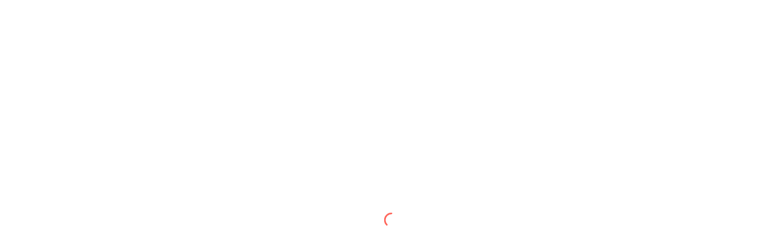

--- FILE ---
content_type: text/html; charset=utf-8
request_url: https://portal.colgate.edu/uPortal/f/welcome/normal/render.uP
body_size: 4754
content:
<!doctype html>
<html id="html" lang="en-US" style="height: 100%; height: 100svh" class="underline-links " data-beasties-container>
  <head>
    <meta charset="utf-8">
    <title>Colgate University</title>
    <base href="/">
    <meta name="viewport" content="width=device-width, initial-scale=1, viewport-fit=cover">
    <meta http-equiv="X-UA-Compatible" content="IE=edge,chrome=1">
    <meta name="robots" content="index">
    <link rel="shortcut icon" href="https://storage.googleapis.com/path-content/colgate/media/0c06d43f-c05f-4379-8ac1-d3d7ef605731/colgate-favicon.png">
    <style>
      /* The license for Roboto can be found at /static/frontend/static/fonts/Roboto/LICENSE.md */
      @font-face {
        /* We name Roboto with INTERNAL suffix so it does not clash with Dashboard custom fonts */
        font-family: "Roboto INTERNAL";
        src: url("/static/frontend/static/fonts/Roboto/Roboto-Regular.woff2");
        font-weight: normal;
        font-style: normal;
      }
      @font-face {
        font-family: "Roboto INTERNAL";
        src: url("/static/frontend/static/fonts/Roboto/Roboto-Bold.woff2");
        font-weight: bold;
        font-style: normal;
      }
      @font-face {
        font-family: "Roboto INTERNAL";
        src: url("/static/frontend/static/fonts/Roboto/Roboto-Italic.woff2");
        font-weight: normal;
        font-style: italic;
      }
      @font-face {
        font-family: "Roboto INTERNAL";
        src: url("/static/frontend/static/fonts/Roboto/Roboto-BoldItalic.woff2");
        font-weight: bold;
        font-style: italic;
      }
    </style>
  <style>html{--mat-sys-on-surface:initial}:root{--primary:hsl(4deg, 100%, 68%);--primary_hsl:4deg, 100%, 68%;--primary-l:hsl(171deg, 61%, 91%);--primary-l_hsl:171deg, 61%, 91%;--primary-d1:hsl(226deg, 64%, 17%);--primary-d1_hsl:226deg, 64%, 17%;--primary-d2:hsl(173deg, 68%, 45%);--primary-d2_hsl:173deg, 68%, 45%;--primary-d3:hsl(226deg, 64%, 17%);--primary-d3_hsl:226deg, 64%, 17%;--n1:hsl(240deg, 4%, 95%);--n1_hsl:240deg, 4%, 95%;--n2:hsl(240deg, 5%, 92%);--n2_hsl:240deg, 5%, 92%;--n3:hsl(240deg, 6%, 88%);--n3_hsl:240deg, 6%, 88%;--n4:hsl(240deg, 7%, 76%);--n4_hsl:240deg, 7%, 76%;--n5:hsl(240deg, 6%, 47%);--n5_hsl:240deg, 6%, 47%;--n6:hsl(240deg, 8%, 35%);--n6_hsl:240deg, 8%, 35%;--n7:hsl(240deg, 16%, 12%);--n7_hsl:240deg, 16%, 12%;--white:hsl(0deg, 0%, 100%);--white_hsl:0deg, 0%, 100%;--n1-transp:hsla(240deg, 40%, 10%, .05);--n1-transp_hsl:240deg, 40%, 10%;--n2-transp:hsla(240deg, 51%, 8%, .09);--n2-transp_hsl:240deg, 51%, 8%;--n3-transp:hsla(240deg, 93%, 6%, .13);--n3-transp_hsl:240deg, 93%, 6%;--n4-transp:hsla(240deg, 75%, 8%, .26);--n4-transp_hsl:240deg, 75%, 8%;--n5-transp:hsla(240deg, 90%, 6%, .56);--n5-transp_hsl:240deg, 90%, 6%;--n6-transp:hsla(240deg, 79%, 5%, .69);--n6-transp_hsl:240deg, 79%, 5%;--n7-transp:hsla(240deg, 91%, 2%, .9);--n7-transp_hsl:240deg, 91%, 2%;--g1:hsl(123deg, 67%, 94%);--g1_hsl:123deg, 67%, 94%;--g2:hsl(141deg, 51%, 51%);--g2_hsl:141deg, 51%, 51%;--g3:hsl(145deg, 72%, 29%);--g3_hsl:145deg, 72%, 29%;--g4:hsl(145deg, 100%, 17%);--g4_hsl:145deg, 100%, 17%;--r1:hsl(4deg, 100%, 97%);--r1_hsl:4deg, 100%, 97%;--r1-d:hsl(2deg, 100%, 95%);--r1-d_hsl:2deg, 100%, 95%;--r2:hsl(357deg, 100%, 68%);--r2_hsl:357deg, 100%, 68%;--r3:hsl(354deg, 77%, 48%);--r3_hsl:354deg, 77%, 48%;--r4:hsl(354deg, 82%, 32%);--r4_hsl:354deg, 82%, 32%;--y1:hsl(36deg, 100%, 95%);--y1_hsl:36deg, 100%, 95%;--y2:hsl(35deg, 100%, 65%);--y2_hsl:35deg, 100%, 65%;--y3:hsl(35deg, 100%, 32%);--y3_hsl:35deg, 100%, 32%;--blue:hsl(230deg, 90%, 58%);--blue_hsl:230deg, 90%, 58%;--bg-overlay-color-grey:hsla(240deg, 3%, 15%, .83);--bg-overlay-color-grey_hsl:240deg, 3%, 15%;--tooltip-color:hsl(240deg, 7%, 20%);--tooltip-color_hsl:240deg, 7%, 20%;--modal-overlay-color:hsla(0deg, 0%, 0%, .5);--modal-overlay-color_hsl:0deg, 0%, 0%;--white-overlay:hsla(0deg, 0%, 100%, .8);--white-overlay_hsl:0deg, 0%, 100%;--color-base:var(--n7-transp);--color-base_hsl:var(--n7-transp_hsl);--color-quiet:var(--n6-transp);--color-quiet_hsl:var(--n6-transp_hsl);--color-muted:var(--n5-transp);--color-muted_hsl:var(--n5-transp_hsl);--border-color-base:var(--n2-transp);--border-color-base_hsl:var(--n2-transp_hsl);--table-row-hover-background-color:hsl(240deg, 8%, 97%);--table-row-hover-background-color_hsl:240deg, 8%, 97%;--card-shadow:0 3px 10px -4px var(--n3-transp), 0px 0px 1px 0 var(--n3-transp);--card-shadow-lg:0 16px 40px -20px var(--n4-transp), 0px 2px 10px -7px var(--n4-transp), 0px 0px 2px -1px var(--n6-transp);--text-shadow:0 1px 1px hsla(0, 0%, 0%, .2);--btn-text-shadow:--text-shadow;--dropdown-shadow:0 24px 72px -12px var(--n4-transp), 0 2px 8px -5px var(--n4-transp), 0px 0px 2px -1px var(--n6-transp)}:root{--bg-overlay-gradient:linear-gradient(0deg, hsla(0, 0%, 0%, .3), transparent);--border-radius-base:8px;--border-radius-double:calc(var(--border-radius-base) * 2);--font-size-base:16px;--font-family-base:"Roboto INTERNAL", Roboto, -apple-system, BlinkMacSystemFont, "San Francisco", "Helvetica Neue", Arial, Ubuntu, sans-serif;--line-height-base:1.5;--letter-spacing-base:.2px;--weight-normal:400;--weight-bold:700;--zindex-dropdown-backdrop:1010;--zindex-dropdown:1020;--zindex-header:1030;--zindex-menu:1035;--zindex-site-overlay:1040;--zindex-splash:1050;--zindex-modal:1060;--zindex-snackbar:1070;--zindex-tooltip:1080;--header-height:80px;--menu-width:300px;--menu-width-collapsed:72px;--widgets-width:300px;--main-padding-xs:16px;--main-padding-sm:24px;--main-padding-md-xl:40px;--transition-base:all .15s ease;--transition-base-duration:.15s;--transition-base-timing-function:ease;--transition-menu-toggle-duration:.3s;--transition-menu-toggle-timing-function:ease;--link-decoration:none;--link-hover-decoration:underline;--text-sm:12px;--text-md:14px;--text-lg:16px;--logo:url(/static/frontend/static/images/partners/logo-pathify-wordmark-seafoam.svg);--compact-logo:var(--header-logo);--header-logo:var(--logo);--compact-header-logo:var(--compact-logo);--logo-alignment:left;--logo-height:40px;--logo-margin-left:10px;--logo-margin-top:0px;--compact-logo-size:56px;--default-group-banner:url(/static/frontend/static/images/empty/empty-group@2x.jpg);--default-event-banner:url(/static/frontend/static/images/empty/empty-event.jpg);--default-profile-banner:url(/static/frontend/static/images/empty/empty-user@2x.jpg);--default-building-banner:url(/static/frontend/static/images/empty/empty-building@2x.jpg);--default-room-banner:url(/static/frontend/static/images/empty/empty-room@2x.jpg);--dashboard-background-image:none}html{box-sizing:border-box;font-family:sans-serif;line-height:1.5;-webkit-text-size-adjust:100%;-ms-text-size-adjust:100%;-ms-overflow-style:scrollbar;-webkit-tap-highlight-color:rgba(0,0,0,0)}*,*:before,*:after{box-sizing:inherit}body{font-feature-settings:"kern","liga","pnum";-webkit-font-smoothing:antialiased;-moz-osx-font-smoothing:grayscale;margin:0;font-family:var(--font-family-base);font-size:var(--font-size-base);font-weight:var(--weight-normal);line-height:var(--line-height-base);letter-spacing:var(--letter-spacing-base);color:var(--color-base);background-color:var(--bg-color-base)}svg:not(:root){overflow:hidden}:root{--mdc-dialog-container-color:transparent}:root{--widget-spacing:24px;--widget-content-height:312px;--widget-header-height:56px;--widget-height:calc(var(--widget-header-height) + var(--widget-content-height));--widget-cta-height:69px}.loader{stroke:var(--loader-color);stroke-linecap:round}.mx-auto{margin-right:auto!important;margin-left:auto!important}.underline-links{--link-decoration:underline}#html,#body{height:100%}html,body{overscroll-behavior-y:none}</style><link rel="stylesheet" href="/static/frontend/styles/main.09eedd2b1c0f2bf0.css" media="print" onload="this.media='all'"><noscript><link rel="stylesheet" href="/static/frontend/styles/main.09eedd2b1c0f2bf0.css"></noscript></head>

  <body id="body" style="height: 100%">
    <campus-app>
      <div style="display: flex; height: 100%">
        <!-- App loading spinner -->
        <svg width="24" height="24" class="loader mx-auto" viewBox="0 0 66 66" xmlns="http://www.w3.org/2000/svg" style="display: block; margin: auto; stroke: #ff675c">
          <g>
            <animateTransform attributeName="transform" type="rotate" values="0 33 33;270 33 33" begin="0s" dur="1.4s" fill="freeze" repeatCount="indefinite"/>
            <circle fill="none" stroke-width="11%" stroke-linecap="round" cx="33" cy="33" r="30" stroke-dasharray="187" stroke-dashoffset="610">
              <animateTransform attributeName="transform" type="rotate" values="0 33 33;135 33 33;450 33 33" begin="0s" dur="1.4s" fill="freeze" repeatCount="indefinite"/>
              <animate attributeName="stroke-dashoffset" values="187;46.75;187" begin="0s" dur="1.4s" fill="freeze" repeatCount="indefinite"/>
            </circle>
          </g>
        </svg>
      </div>
    </campus-app>
    <script>
      
      var ENVIRONMENT = "colgate";
      var BACKEND_SERVER = "https://portal.colgate.edu/api";
      var GOOGLE_TAG_MANAGER_KEY = "";
      var GOOGLE_TAG_MANAGER_KEY_SECONDARY = "GTM-TH7959";
      var GOOGLE_MAPS_KEY = "AIzaSyDO7EH-5HOEeE4CyKgiG1YyJ-qN5ek8VyI";
      var ANALYTICS_KEY = "csmllty54qx20erutnfcgs839jd2y";
      var RAVEN_CONFIG = "https://b70d1e34bed54be48f7f3dffb6315c87@sentry.io/1273245";
      var SESSION_DOMAIN = ".portal.colgate.edu";
      var CSRF_COOKIE_NAME = "csrftoken";
      var PORTAL_VERSION = "6.47.6";
      var FRONTEND_VERSION = "6.47.6";
      var FLOW_SERVER = "https://flow.portal.colgate.edu";
      var DEFAULT_LANG = "";
      var CUBE_API_URL = "https://cube.pathify.com/cubejs-api/v1";
      var FLOW_IFRAME_URL_TEMPLATE = "https://flow.portal.colgate.edu/{{path}}?filter_type=all&admin_center_embed=true&without_tags=hidden&portal=colgate";
      var METADATA = {"name": "Colgate University", "portal_name": "Colgate Portal", "timezone": "UTC", "front_end_url": "https://portal.colgate.edu", "authentication": "SAML", "auth_redirect_url": "https://portal.colgate.edu/api/core/saml_sso/", "oauth_enabled": false, "auth_auto_redirect": true, "policy": "", "policy_html": "By using this system, you agree to comply with Colgate University's <a href=\"https://colgate.edu/aup\">Acceptable Use Policy</a> and all relevant policies or practices outlined in the student, faculty, and/or employee handbooks.", "require_tc": false, "users_require_enrichment": false, "saml_backends": [{"id": 1, "name": "SAML Config", "display_name": "Login", "description": "", "url": "https://portal.colgate.edu/api/core/saml_sso/1/", "color": "", "logo": null}], "oauth_backends": [], "push_enabled": true, "email_enabled": false, "sms_enabled": false, "notices_enabled": true, "tasks_enabled": false, "dashboard_enabled": true, "directory_enabled": true, "email_from_directory_enabled": false, "pages_enabled": true, "page_approval_enabled": true, "groups_enabled": true, "maps_enabled": false, "group_post_auto_removal_enabled": true, "group_post_auto_removal_can_customize": true, "rhs_widgets_enabled": false, "recipe_library_enabled": true, "widget_library_enabled": true, "sign_up_enabled": false, "landing_page": "DASHBOARD", "support_link": "https://portal.colgate.edu/pages/colgate-portal-help", "support_link_text": "Help", "integrations": {"zoom_enabled": false, "microsoft_enabled": false, "google_enabled": false}, "enable_file_previews": true, "portal_version": "6.47.6", "global_events_enabled": true, "multi_lang_enabled": false, "supported_languages": [], "id_cards_enabled": false, "theme_switching_enabled": false, "dark_mode_enabled": false, "marketplace_enabled": false, "unauthenticated_view_enabled": false, "unauthenticated_view_dashboard_enabled": true, "unauthenticated_view_pages_enabled": true, "unauthenticated_view_announcements_enabled": true, "unauthenticated_view_tools_enabled": true, "unauthenticated_view_events_enabled": true, "unauthenticated_view_faqs_enabled": false, "unauthenticated_view_directory_enabled": false, "unauthenticated_view_landing_page": "SINGLE_PAGE", "default_landing_page": null, "external_search_enabled": true, "track_covid_vaccination_status": false, "meetings_events_enabled": true, "meetings_posts_enabled": true, "meetings_messages_enabled": true, "group_approval_enabled": false, "global_resources_enabled": false, "google_resources_enabled": false, "microsoft_resources_enabled": false, "messaging_enabled": false, "global_resources_root": 1, "lhs_nav_default_collapsed": false, "profile_pictures_enabled": false, "max_groups_allowed": null, "password_management_link_enabled": false, "password_management_link_url": "", "password_management_link_description": "Manage your password and multi-factor authentication settings", "ivy_chatbot_id": "", "flow_recipe_library_url": "", "config_issue_error_html": "<p>There is a configuration issue with your account. The data in our system does not match the data being sent via authentication. It&#39;s possible that the email address does not match or that your account hasn&#39;t been created yet. Please contact itshelp@colgate.edu for further assistance.</p>", "profile_private_info_edit_link_url": "", "profile_private_info_edit_link_label": "Edit Private Information", "profile_private_info_edit_link_description": "", "discover_enabled": false, "gen_ai_enabled": false, "custom_embeds_enabled": false, "room_reservation_enabled": false, "onboarding_enabled": true, "forms_enabled": false, "delegate_hub_enabled": false};

      // Applies dark theme to loading screen
      const userData = JSON.parse(localStorage.getItem("userData"));
      const mode = userData && userData.user && userData.user.color_mode;
      // Dark mode handled by templating - see html tag
      if (mode === "AUTO") {
        if (
          window.matchMedia &&
          window.matchMedia("(prefers-color-scheme: dark)").matches
        ) {
          document.querySelector("html").classList.add("dark-theme");
        }
      }
    </script>
  <script src="/static/frontend/runtime.771aa14647b94b1e.js" type="module"></script><script src="/static/frontend/polyfills.4188c4001944fffe.js" type="module"></script><script src="/static/frontend/main.8d8cd56915d033f2.js" type="module"></script></body>
</html>


--- FILE ---
content_type: application/javascript
request_url: https://portal.colgate.edu/static/frontend/polyfills.4188c4001944fffe.js
body_size: 13786
content:
try{!function(){var V=typeof window<"u"?window:typeof global<"u"?global:typeof globalThis<"u"?globalThis:typeof self<"u"?self:{},$=(new V.Error).stack;$&&(V._sentryDebugIds=V._sentryDebugIds||{},V._sentryDebugIds[$]="5f4d1f4a-ca86-45e0-9218-2753c94a41c0",V._sentryDebugIdIdentifier="sentry-dbid-5f4d1f4a-ca86-45e0-9218-2753c94a41c0")}()}catch{}(function(){try{var V=typeof window<"u"?window:typeof global<"u"?global:typeof globalThis<"u"?globalThis:typeof self<"u"?self:{};V._sentryModuleMetadata=V._sentryModuleMetadata||{},V._sentryModuleMetadata[(new V.Error).stack]=function($){for(var Ee=1;Ee<arguments.length;Ee++){var fe=arguments[Ee];if(null!=fe)for(var he in fe)fe.hasOwnProperty(he)&&($[he]=fe[he])}return $}({},V._sentryModuleMetadata[(new V.Error).stack],{"_sentryBundlerPluginAppKey:pathify-sentry-app-key":!0})}catch{}})(),(self.webpackChunkfrontend=self.webpackChunkfrontend||[]).push([[3461],{2714:()=>{const V=globalThis;function $(e){return(V.__Zone_symbol_prefix||"__zone_symbol__")+e}const he=Object.getOwnPropertyDescriptor,Le=Object.defineProperty,Fe=Object.getPrototypeOf,Ye=Object.create,$e=Array.prototype.slice,Ge="addEventListener",Ze="removeEventListener",Ae=$(Ge),Ve=$(Ze),pe="true",ke="false",Ie=$("");function je(e,r){return Zone.current.wrap(e,r)}function ze(e,r,c,t,i){return Zone.current.scheduleMacroTask(e,r,c,t,i)}const U=$,Pe=typeof window<"u",Ne=Pe?window:void 0,ee=Pe&&Ne||globalThis;function p(e,r){for(let c=e.length-1;c>=0;c--)"function"==typeof e[c]&&(e[c]=je(e[c],r+"_"+c));return e}function x(e){return!e||!1!==e.writable&&!("function"==typeof e.get&&typeof e.set>"u")}const Q=typeof WorkerGlobalScope<"u"&&self instanceof WorkerGlobalScope,F=!("nw"in ee)&&typeof ee.process<"u"&&"[object process]"===ee.process.toString(),be=!F&&!Q&&!(!Pe||!Ne.HTMLElement),ie=typeof ee.process<"u"&&"[object process]"===ee.process.toString()&&!Q&&!(!Pe||!Ne.HTMLElement),te={},ve=U("enable_beforeunload"),We=function(e){if(!(e=e||ee.event))return;let r=te[e.type];r||(r=te[e.type]=U("ON_PROPERTY"+e.type));const c=this||e.target||ee,t=c[r];let i;return be&&c===Ne&&"error"===e.type?(i=t&&t.call(this,e.message,e.filename,e.lineno,e.colno,e.error),!0===i&&e.preventDefault()):(i=t&&t.apply(this,arguments),"beforeunload"===e.type&&ee[ve]&&"string"==typeof i?e.returnValue=i:null!=i&&!i&&e.preventDefault()),i};function He(e,r,c){let t=he(e,r);if(!t&&c&&he(c,r)&&(t={enumerable:!0,configurable:!0}),!t||!t.configurable)return;const i=U("on"+r+"patched");if(e.hasOwnProperty(i)&&e[i])return;delete t.writable,delete t.value;const u=t.get,k=t.set,E=r.slice(2);let b=te[E];b||(b=te[E]=U("ON_PROPERTY"+E)),t.set=function(I){let _=this;!_&&e===ee&&(_=ee),_&&("function"==typeof _[b]&&_.removeEventListener(E,We),k?.call(_,null),_[b]=I,"function"==typeof I&&_.addEventListener(E,We,!1))},t.get=function(){let I=this;if(!I&&e===ee&&(I=ee),!I)return null;const _=I[b];if(_)return _;if(u){let P=u.call(this);if(P)return t.set.call(this,P),"function"==typeof I.removeAttribute&&I.removeAttribute(r),P}return null},Le(e,r,t),e[i]=!0}function qe(e,r,c){if(r)for(let t=0;t<r.length;t++)He(e,"on"+r[t],c);else{const t=[];for(const i in e)"on"==i.slice(0,2)&&t.push(i);for(let i=0;i<t.length;i++)He(e,t[i],c)}}const de=U("originalInstance");function le(e){const r=ee[e];if(!r)return;ee[U(e)]=r,ee[e]=function(){const i=p(arguments,e);switch(i.length){case 0:this[de]=new r;break;case 1:this[de]=new r(i[0]);break;case 2:this[de]=new r(i[0],i[1]);break;case 3:this[de]=new r(i[0],i[1],i[2]);break;case 4:this[de]=new r(i[0],i[1],i[2],i[3]);break;default:throw new Error("Arg list too long.")}},ge(ee[e],r);const c=new r(function(){});let t;for(t in c)"XMLHttpRequest"===e&&"responseBlob"===t||function(i){"function"==typeof c[i]?ee[e].prototype[i]=function(){return this[de][i].apply(this[de],arguments)}:Le(ee[e].prototype,i,{set:function(u){"function"==typeof u?(this[de][i]=je(u,e+"."+i),ge(this[de][i],u)):this[de][i]=u},get:function(){return this[de][i]}})}(t);for(t in r)"prototype"!==t&&r.hasOwnProperty(t)&&(ee[e][t]=r[t])}function _e(e,r,c){let t=e;for(;t&&!t.hasOwnProperty(r);)t=Fe(t);!t&&e[r]&&(t=e);const i=U(r);let u=null;if(t&&(!(u=t[i])||!t.hasOwnProperty(i))&&(u=t[i]=t[r],x(t&&he(t,r)))){const E=c(u,i,r);t[r]=function(){return E(this,arguments)},ge(t[r],u)}return u}function Me(e,r,c){let t=null;function i(u){const k=u.data;return k.args[k.cbIdx]=function(){u.invoke.apply(this,arguments)},t.apply(k.target,k.args),u}t=_e(e,r,u=>function(k,E){const b=c(k,E);return b.cbIdx>=0&&"function"==typeof E[b.cbIdx]?ze(b.name,E[b.cbIdx],b,i):u.apply(k,E)})}function ge(e,r){e[U("OriginalDelegate")]=r}let rt=!1,Qe=!1;function kt(){if(rt)return Qe;rt=!0;try{const e=Ne.navigator.userAgent;(-1!==e.indexOf("MSIE ")||-1!==e.indexOf("Trident/")||-1!==e.indexOf("Edge/"))&&(Qe=!0)}catch{}return Qe}function ot(e){return"function"==typeof e}function st(e){return"number"==typeof e}const yt={useG:!0},Te={},it={},ct=new RegExp("^"+Ie+"(\\w+)(true|false)$"),at=U("propagationStopped");function lt(e,r){const c=(r?r(e):e)+ke,t=(r?r(e):e)+pe,i=Ie+c,u=Ie+t;Te[e]={},Te[e][ke]=i,Te[e][pe]=u}function mt(e,r,c,t){const i=t&&t.add||Ge,u=t&&t.rm||Ze,k=t&&t.listeners||"eventListeners",E=t&&t.rmAll||"removeAllListeners",b=U(i),I="."+i+":",_="prependListener",P="."+_+":",H=function(w,d,G){if(w.isRemoved)return;const W=w.callback;let se;"object"==typeof W&&W.handleEvent&&(w.callback=y=>W.handleEvent(y),w.originalDelegate=W);try{w.invoke(w,d,[G])}catch(y){se=y}const q=w.options;return q&&"object"==typeof q&&q.once&&d[u].call(d,G.type,w.originalDelegate?w.originalDelegate:w.callback,q),se};function z(w,d,G){if(!(d=d||e.event))return;const W=w||d.target||e,se=W[Te[d.type][G?pe:ke]];if(se){const q=[];if(1===se.length){const y=H(se[0],W,d);y&&q.push(y)}else{const y=se.slice();for(let J=0;J<y.length&&(!d||!0!==d[at]);J++){const M=H(y[J],W,d);M&&q.push(M)}}if(1===q.length)throw q[0];for(let y=0;y<q.length;y++){const J=q[y];r.nativeScheduleMicroTask(()=>{throw J})}}}const K=function(w){return z(this,w,!1)},ce=function(w){return z(this,w,!0)};function ae(w,d){if(!w)return!1;let G=!0;d&&void 0!==d.useG&&(G=d.useG);const W=d&&d.vh;let se=!0;d&&void 0!==d.chkDup&&(se=d.chkDup);let q=!1;d&&void 0!==d.rt&&(q=d.rt);let y=w;for(;y&&!y.hasOwnProperty(i);)y=Fe(y);if(!y&&w[i]&&(y=w),!y||y[b])return!1;const J=d&&d.eventNameToString,M={},S=y[b]=y[i],C=y[U(u)]=y[u],N=y[U(k)]=y[k],ue=y[U(E)]=y[E];let ne;d&&d.prepend&&(ne=y[U(d.prepend)]=y[d.prepend]);const re=G?function(s){if(!M.isExisting)return S.call(M.target,M.eventName,M.capture?ce:K,M.options)}:function(s){return S.call(M.target,M.eventName,s.invoke,M.options)},B=G?function(s){if(!s.isRemoved){const l=Te[s.eventName];let R;l&&(R=l[s.capture?pe:ke]);const O=R&&s.target[R];if(O)for(let m=0;m<O.length;m++)if(O[m]===s){O.splice(m,1),s.isRemoved=!0,s.removeAbortListener&&(s.removeAbortListener(),s.removeAbortListener=null),0===O.length&&(s.allRemoved=!0,s.target[R]=null);break}}if(s.allRemoved)return C.call(s.target,s.eventName,s.capture?ce:K,s.options)}:function(s){return C.call(s.target,s.eventName,s.invoke,s.options)},Ce=d?.diff||function(s,l){const R=typeof l;return"function"===R&&s.callback===l||"object"===R&&s.originalDelegate===l},De=Zone[U("UNPATCHED_EVENTS")],ye=e[U("PASSIVE_EVENTS")],a=function(s,l,R,O,m=!1,Z=!1){return function(){const A=this||e;let j=arguments[0];d&&d.transferEventName&&(j=d.transferEventName(j));let X=arguments[1];if(!X)return s.apply(this,arguments);if(F&&"uncaughtException"===j)return s.apply(this,arguments);let Y=!1;if("function"!=typeof X){if(!X.handleEvent)return s.apply(this,arguments);Y=!0}if(W&&!W(s,X,A,arguments))return;const Oe=!!ye&&-1!==ye.indexOf(j),we=function h(s){if("object"==typeof s&&null!==s){const l={...s};return s.signal&&(l.signal=s.signal),l}return s}(function L(s,l){return l?"boolean"==typeof s?{capture:s,passive:!0}:s?"object"==typeof s&&!1!==s.passive?{...s,passive:!0}:s:{passive:!0}:s}(arguments[2],Oe)),Be=we?.signal;if(Be?.aborted)return;if(De)for(let Re=0;Re<De.length;Re++)if(j===De[Re])return Oe?s.call(A,j,X,we):s.apply(this,arguments);const tt=!!we&&("boolean"==typeof we||we.capture),_t=!(!we||"object"!=typeof we)&&we.once,Lt=Zone.current;let nt=Te[j];nt||(lt(j,J),nt=Te[j]);const gt=nt[tt?pe:ke];let Je,Ue=A[gt],Tt=!1;if(Ue){if(Tt=!0,se)for(let Re=0;Re<Ue.length;Re++)if(Ce(Ue[Re],X))return}else Ue=A[gt]=[];const Et=A.constructor.name,pt=it[Et];pt&&(Je=pt[j]),Je||(Je=Et+l+(J?J(j):j)),M.options=we,_t&&(M.options.once=!1),M.target=A,M.capture=tt,M.eventName=j,M.isExisting=Tt;const Xe=G?yt:void 0;Xe&&(Xe.taskData=M),Be&&(M.options.signal=void 0);const me=Lt.scheduleEventTask(Je,X,Xe,R,O);if(Be){M.options.signal=Be;const Re=()=>me.zone.cancelTask(me);s.call(Be,"abort",Re,{once:!0}),me.removeAbortListener=()=>Be.removeEventListener("abort",Re)}return M.target=null,Xe&&(Xe.taskData=null),_t&&(M.options.once=!0),"boolean"!=typeof me.options&&(me.options=we),me.target=A,me.capture=tt,me.eventName=j,Y&&(me.originalDelegate=X),Z?Ue.unshift(me):Ue.push(me),m?A:void 0}};return y[i]=a(S,I,re,B,q),ne&&(y[_]=a(ne,P,function(s){return ne.call(M.target,M.eventName,s.invoke,M.options)},B,q,!0)),y[u]=function(){const s=this||e;let l=arguments[0];d&&d.transferEventName&&(l=d.transferEventName(l));const R=arguments[2],O=!!R&&("boolean"==typeof R||R.capture),m=arguments[1];if(!m)return C.apply(this,arguments);if(W&&!W(C,m,s,arguments))return;const Z=Te[l];let A;Z&&(A=Z[O?pe:ke]);const j=A&&s[A];if(j)for(let X=0;X<j.length;X++){const Y=j[X];if(Ce(Y,m))return j.splice(X,1),Y.isRemoved=!0,0!==j.length||(Y.allRemoved=!0,s[A]=null,O||"string"!=typeof l)||(s[Ie+"ON_PROPERTY"+l]=null),Y.zone.cancelTask(Y),q?s:void 0}return C.apply(this,arguments)},y[k]=function(){const s=this||e;let l=arguments[0];d&&d.transferEventName&&(l=d.transferEventName(l));const R=[],O=ut(s,J?J(l):l);for(let m=0;m<O.length;m++){const Z=O[m];R.push(Z.originalDelegate?Z.originalDelegate:Z.callback)}return R},y[E]=function(){const s=this||e;let l=arguments[0];if(l){d&&d.transferEventName&&(l=d.transferEventName(l));const R=Te[l];if(R){const Z=s[R[ke]],A=s[R[pe]];if(Z){const j=Z.slice();for(let X=0;X<j.length;X++){const Y=j[X];this[u].call(this,l,Y.originalDelegate?Y.originalDelegate:Y.callback,Y.options)}}if(A){const j=A.slice();for(let X=0;X<j.length;X++){const Y=j[X];this[u].call(this,l,Y.originalDelegate?Y.originalDelegate:Y.callback,Y.options)}}}}else{const R=Object.keys(s);for(let O=0;O<R.length;O++){const Z=ct.exec(R[O]);let A=Z&&Z[1];A&&"removeListener"!==A&&this[E].call(this,A)}this[E].call(this,"removeListener")}if(q)return this},ge(y[i],S),ge(y[u],C),ue&&ge(y[E],ue),N&&ge(y[k],N),!0}let oe=[];for(let w=0;w<c.length;w++)oe[w]=ae(c[w],t);return oe}function ut(e,r){if(!r){const u=[];for(let k in e){const E=ct.exec(k);let b=E&&E[1];if(b&&(!r||b===r)){const I=e[k];if(I)for(let _=0;_<I.length;_++)u.push(I[_])}}return u}let c=Te[r];c||(lt(r),c=Te[r]);const t=e[c[ke]],i=e[c[pe]];return t?i?t.concat(i):t.slice():i?i.slice():[]}function bt(e,r){const c=e.Event;c&&c.prototype&&r.patchMethod(c.prototype,"stopImmediatePropagation",t=>function(i,u){i[at]=!0,t&&t.apply(i,u)})}const Ke=U("zoneTask");function xe(e,r,c,t){let i=null,u=null;c+=t;const k={};function E(I){const _=I.data;_.args[0]=function(){return I.invoke.apply(this,arguments)};const P=i.apply(e,_.args);return st(P)?_.handleId=P:(_.handle=P,_.isRefreshable=ot(P.refresh)),I}function b(I){const{handle:_,handleId:P}=I.data;return u.call(e,_??P)}i=_e(e,r+=t,I=>function(_,P){if(ot(P[0])){const H={isRefreshable:!1,isPeriodic:"Interval"===t,delay:"Timeout"===t||"Interval"===t?P[1]||0:void 0,args:P},z=P[0];P[0]=function(){try{return z.apply(this,arguments)}finally{const{handle:G,handleId:W,isPeriodic:se,isRefreshable:q}=H;!se&&!q&&(W?delete k[W]:G&&(G[Ke]=null))}};const K=ze(r,P[0],H,E,b);if(!K)return K;const{handleId:ce,handle:ae,isRefreshable:oe,isPeriodic:w}=K.data;if(ce)k[ce]=K;else if(ae&&(ae[Ke]=K,oe&&!w)){const d=ae.refresh;ae.refresh=function(){const{zone:G,state:W}=K;return"notScheduled"===W?(K._state="scheduled",G._updateTaskCount(K,1)):"running"===W&&(K._state="scheduling"),d.call(this)}}return ae??ce??K}return I.apply(e,P)}),u=_e(e,c,I=>function(_,P){const H=P[0];let z;st(H)?(z=k[H],delete k[H]):(z=H?.[Ke],z?H[Ke]=null:z=H),z?.type?z.cancelFn&&z.zone.cancelTask(z):I.apply(e,P)})}function ft(e,r,c){if(!c||0===c.length)return r;const t=c.filter(u=>u.target===e);if(0===t.length)return r;const i=t[0].ignoreProperties;return r.filter(u=>-1===i.indexOf(u))}function ht(e,r,c,t){e&&qe(e,ft(e,r,c),t)}function et(e){return Object.getOwnPropertyNames(e).filter(r=>r.startsWith("on")&&r.length>2).map(r=>r.substring(2))}function It(e,r,c,t,i){const u=Zone.__symbol__(t);if(r[u])return;const k=r[u]=r[t];r[t]=function(E,b,I){return b&&b.prototype&&i.forEach(function(_){const P=`${c}.${t}::`+_,H=b.prototype;try{if(H.hasOwnProperty(_)){const z=e.ObjectGetOwnPropertyDescriptor(H,_);z&&z.value?(z.value=e.wrapWithCurrentZone(z.value,P),e._redefineProperty(b.prototype,_,z)):H[_]&&(H[_]=e.wrapWithCurrentZone(H[_],P))}else H[_]&&(H[_]=e.wrapWithCurrentZone(H[_],P))}catch{}}),k.call(r,E,b,I)},e.attachOriginToPatched(r[t],k)}const dt=function fe(){const e=globalThis,r=!0===e[$("forceDuplicateZoneCheck")];if(e.Zone&&(r||"function"!=typeof e.Zone.__symbol__))throw new Error("Zone already loaded.");return e.Zone??=function Ee(){const e=V.performance;function r(L){e&&e.mark&&e.mark(L)}function c(L,T){e&&e.measure&&e.measure(L,T)}r("Zone");let t=(()=>{class L{static __symbol__=$;static assertZonePatched(){if(V.Promise!==M.ZoneAwarePromise)throw new Error("Zone.js has detected that ZoneAwarePromise `(window|global).Promise` has been overwritten.\nMost likely cause is that a Promise polyfill has been loaded after Zone.js (Polyfilling Promise api is not necessary when zone.js is loaded. If you must load one, do so before loading zone.js.)")}static get root(){let n=L.current;for(;n.parent;)n=n.parent;return n}static get current(){return C.zone}static get currentTask(){return N}static __load_patch(n,o,v=!1){if(M.hasOwnProperty(n)){const D=!0===V[$("forceDuplicateZoneCheck")];if(!v&&D)throw Error("Already loaded patch: "+n)}else if(!V["__Zone_disable_"+n]){const D="Zone:"+n;r(D),M[n]=o(V,L,S),c(D,D)}}get parent(){return this._parent}get name(){return this._name}_parent;_name;_properties;_zoneDelegate;constructor(n,o){this._parent=n,this._name=o?o.name||"unnamed":"<root>",this._properties=o&&o.properties||{},this._zoneDelegate=new u(this,this._parent&&this._parent._zoneDelegate,o)}get(n){const o=this.getZoneWith(n);if(o)return o._properties[n]}getZoneWith(n){let o=this;for(;o;){if(o._properties.hasOwnProperty(n))return o;o=o._parent}return null}fork(n){if(!n)throw new Error("ZoneSpec required!");return this._zoneDelegate.fork(this,n)}wrap(n,o){if("function"!=typeof n)throw new Error("Expecting function got: "+n);const v=this._zoneDelegate.intercept(this,n,o),D=this;return function(){return D.runGuarded(v,this,arguments,o)}}run(n,o,v,D){C={parent:C,zone:this};try{return this._zoneDelegate.invoke(this,n,o,v,D)}finally{C=C.parent}}runGuarded(n,o=null,v,D){C={parent:C,zone:this};try{try{return this._zoneDelegate.invoke(this,n,o,v,D)}catch(re){if(this._zoneDelegate.handleError(this,re))throw re}}finally{C=C.parent}}runTask(n,o,v){if(n.zone!=this)throw new Error("A task can only be run in the zone of creation! (Creation: "+(n.zone||ae).name+"; Execution: "+this.name+")");const D=n,{type:re,data:{isPeriodic:B=!1,isRefreshable:Se=!1}={}}=n;if(n.state===oe&&(re===J||re===y))return;const Ce=n.state!=G;Ce&&D._transitionTo(G,d);const De=N;N=D,C={parent:C,zone:this};try{re==y&&n.data&&!B&&!Se&&(n.cancelFn=void 0);try{return this._zoneDelegate.invokeTask(this,D,o,v)}catch(ye){if(this._zoneDelegate.handleError(this,ye))throw ye}}finally{const ye=n.state;if(ye!==oe&&ye!==se)if(re==J||B||Se&&ye===w)Ce&&D._transitionTo(d,G,w);else{const h=D._zoneDelegates;this._updateTaskCount(D,-1),Ce&&D._transitionTo(oe,G,oe),Se&&(D._zoneDelegates=h)}C=C.parent,N=De}}scheduleTask(n){if(n.zone&&n.zone!==this){let v=this;for(;v;){if(v===n.zone)throw Error(`can not reschedule task to ${this.name} which is descendants of the original zone ${n.zone.name}`);v=v.parent}}n._transitionTo(w,oe);const o=[];n._zoneDelegates=o,n._zone=this;try{n=this._zoneDelegate.scheduleTask(this,n)}catch(v){throw n._transitionTo(se,w,oe),this._zoneDelegate.handleError(this,v),v}return n._zoneDelegates===o&&this._updateTaskCount(n,1),n.state==w&&n._transitionTo(d,w),n}scheduleMicroTask(n,o,v,D){return this.scheduleTask(new k(q,n,o,v,D,void 0))}scheduleMacroTask(n,o,v,D,re){return this.scheduleTask(new k(y,n,o,v,D,re))}scheduleEventTask(n,o,v,D,re){return this.scheduleTask(new k(J,n,o,v,D,re))}cancelTask(n){if(n.zone!=this)throw new Error("A task can only be cancelled in the zone of creation! (Creation: "+(n.zone||ae).name+"; Execution: "+this.name+")");if(n.state===d||n.state===G){n._transitionTo(W,d,G);try{this._zoneDelegate.cancelTask(this,n)}catch(o){throw n._transitionTo(se,W),this._zoneDelegate.handleError(this,o),o}return this._updateTaskCount(n,-1),n._transitionTo(oe,W),n.runCount=-1,n}}_updateTaskCount(n,o){const v=n._zoneDelegates;-1==o&&(n._zoneDelegates=null);for(let D=0;D<v.length;D++)v[D]._updateTaskCount(n.type,o)}}return L})();const i={name:"",onHasTask:(L,T,n,o)=>L.hasTask(n,o),onScheduleTask:(L,T,n,o)=>L.scheduleTask(n,o),onInvokeTask:(L,T,n,o,v,D)=>L.invokeTask(n,o,v,D),onCancelTask:(L,T,n,o)=>L.cancelTask(n,o)};class u{get zone(){return this._zone}_zone;_taskCounts={microTask:0,macroTask:0,eventTask:0};_parentDelegate;_forkDlgt;_forkZS;_forkCurrZone;_interceptDlgt;_interceptZS;_interceptCurrZone;_invokeDlgt;_invokeZS;_invokeCurrZone;_handleErrorDlgt;_handleErrorZS;_handleErrorCurrZone;_scheduleTaskDlgt;_scheduleTaskZS;_scheduleTaskCurrZone;_invokeTaskDlgt;_invokeTaskZS;_invokeTaskCurrZone;_cancelTaskDlgt;_cancelTaskZS;_cancelTaskCurrZone;_hasTaskDlgt;_hasTaskDlgtOwner;_hasTaskZS;_hasTaskCurrZone;constructor(T,n,o){this._zone=T,this._parentDelegate=n,this._forkZS=o&&(o&&o.onFork?o:n._forkZS),this._forkDlgt=o&&(o.onFork?n:n._forkDlgt),this._forkCurrZone=o&&(o.onFork?this._zone:n._forkCurrZone),this._interceptZS=o&&(o.onIntercept?o:n._interceptZS),this._interceptDlgt=o&&(o.onIntercept?n:n._interceptDlgt),this._interceptCurrZone=o&&(o.onIntercept?this._zone:n._interceptCurrZone),this._invokeZS=o&&(o.onInvoke?o:n._invokeZS),this._invokeDlgt=o&&(o.onInvoke?n:n._invokeDlgt),this._invokeCurrZone=o&&(o.onInvoke?this._zone:n._invokeCurrZone),this._handleErrorZS=o&&(o.onHandleError?o:n._handleErrorZS),this._handleErrorDlgt=o&&(o.onHandleError?n:n._handleErrorDlgt),this._handleErrorCurrZone=o&&(o.onHandleError?this._zone:n._handleErrorCurrZone),this._scheduleTaskZS=o&&(o.onScheduleTask?o:n._scheduleTaskZS),this._scheduleTaskDlgt=o&&(o.onScheduleTask?n:n._scheduleTaskDlgt),this._scheduleTaskCurrZone=o&&(o.onScheduleTask?this._zone:n._scheduleTaskCurrZone),this._invokeTaskZS=o&&(o.onInvokeTask?o:n._invokeTaskZS),this._invokeTaskDlgt=o&&(o.onInvokeTask?n:n._invokeTaskDlgt),this._invokeTaskCurrZone=o&&(o.onInvokeTask?this._zone:n._invokeTaskCurrZone),this._cancelTaskZS=o&&(o.onCancelTask?o:n._cancelTaskZS),this._cancelTaskDlgt=o&&(o.onCancelTask?n:n._cancelTaskDlgt),this._cancelTaskCurrZone=o&&(o.onCancelTask?this._zone:n._cancelTaskCurrZone),this._hasTaskZS=null,this._hasTaskDlgt=null,this._hasTaskDlgtOwner=null,this._hasTaskCurrZone=null;const v=o&&o.onHasTask;(v||n&&n._hasTaskZS)&&(this._hasTaskZS=v?o:i,this._hasTaskDlgt=n,this._hasTaskDlgtOwner=this,this._hasTaskCurrZone=this._zone,o.onScheduleTask||(this._scheduleTaskZS=i,this._scheduleTaskDlgt=n,this._scheduleTaskCurrZone=this._zone),o.onInvokeTask||(this._invokeTaskZS=i,this._invokeTaskDlgt=n,this._invokeTaskCurrZone=this._zone),o.onCancelTask||(this._cancelTaskZS=i,this._cancelTaskDlgt=n,this._cancelTaskCurrZone=this._zone))}fork(T,n){return this._forkZS?this._forkZS.onFork(this._forkDlgt,this.zone,T,n):new t(T,n)}intercept(T,n,o){return this._interceptZS?this._interceptZS.onIntercept(this._interceptDlgt,this._interceptCurrZone,T,n,o):n}invoke(T,n,o,v,D){return this._invokeZS?this._invokeZS.onInvoke(this._invokeDlgt,this._invokeCurrZone,T,n,o,v,D):n.apply(o,v)}handleError(T,n){return!this._handleErrorZS||this._handleErrorZS.onHandleError(this._handleErrorDlgt,this._handleErrorCurrZone,T,n)}scheduleTask(T,n){let o=n;if(this._scheduleTaskZS)this._hasTaskZS&&o._zoneDelegates.push(this._hasTaskDlgtOwner),o=this._scheduleTaskZS.onScheduleTask(this._scheduleTaskDlgt,this._scheduleTaskCurrZone,T,n),o||(o=n);else if(n.scheduleFn)n.scheduleFn(n);else{if(n.type!=q)throw new Error("Task is missing scheduleFn.");K(n)}return o}invokeTask(T,n,o,v){return this._invokeTaskZS?this._invokeTaskZS.onInvokeTask(this._invokeTaskDlgt,this._invokeTaskCurrZone,T,n,o,v):n.callback.apply(o,v)}cancelTask(T,n){let o;if(this._cancelTaskZS)o=this._cancelTaskZS.onCancelTask(this._cancelTaskDlgt,this._cancelTaskCurrZone,T,n);else{if(!n.cancelFn)throw Error("Task is not cancelable");o=n.cancelFn(n)}return o}hasTask(T,n){try{this._hasTaskZS&&this._hasTaskZS.onHasTask(this._hasTaskDlgt,this._hasTaskCurrZone,T,n)}catch(o){this.handleError(T,o)}}_updateTaskCount(T,n){const o=this._taskCounts,v=o[T],D=o[T]=v+n;if(D<0)throw new Error("More tasks executed then were scheduled.");0!=v&&0!=D||this.hasTask(this._zone,{microTask:o.microTask>0,macroTask:o.macroTask>0,eventTask:o.eventTask>0,change:T})}}class k{type;source;invoke;callback;data;scheduleFn;cancelFn;_zone=null;runCount=0;_zoneDelegates=null;_state="notScheduled";constructor(T,n,o,v,D,re){if(this.type=T,this.source=n,this.data=v,this.scheduleFn=D,this.cancelFn=re,!o)throw new Error("callback is not defined");this.callback=o;const B=this;this.invoke=T===J&&v&&v.useG?k.invokeTask:function(){return k.invokeTask.call(V,B,this,arguments)}}static invokeTask(T,n,o){T||(T=this),ue++;try{return T.runCount++,T.zone.runTask(T,n,o)}finally{1==ue&&ce(),ue--}}get zone(){return this._zone}get state(){return this._state}cancelScheduleRequest(){this._transitionTo(oe,w)}_transitionTo(T,n,o){if(this._state!==n&&this._state!==o)throw new Error(`${this.type} '${this.source}': can not transition to '${T}', expecting state '${n}'${o?" or '"+o+"'":""}, was '${this._state}'.`);this._state=T,T==oe&&(this._zoneDelegates=null)}toString(){return this.data&&typeof this.data.handleId<"u"?this.data.handleId.toString():Object.prototype.toString.call(this)}toJSON(){return{type:this.type,state:this.state,source:this.source,zone:this.zone.name,runCount:this.runCount}}}const E=$("setTimeout"),b=$("Promise"),I=$("then");let H,_=[],P=!1;function z(L){if(H||V[b]&&(H=V[b].resolve(0)),H){let T=H[I];T||(T=H.then),T.call(H,L)}else V[E](L,0)}function K(L){0===ue&&0===_.length&&z(ce),L&&_.push(L)}function ce(){if(!P){for(P=!0;_.length;){const L=_;_=[];for(let T=0;T<L.length;T++){const n=L[T];try{n.zone.runTask(n,null,null)}catch(o){S.onUnhandledError(o)}}}S.microtaskDrainDone(),P=!1}}const ae={name:"NO ZONE"},oe="notScheduled",w="scheduling",d="scheduled",G="running",W="canceling",se="unknown",q="microTask",y="macroTask",J="eventTask",M={},S={symbol:$,currentZoneFrame:()=>C,onUnhandledError:ne,microtaskDrainDone:ne,scheduleMicroTask:K,showUncaughtError:()=>!t[$("ignoreConsoleErrorUncaughtError")],patchEventTarget:()=>[],patchOnProperties:ne,patchMethod:()=>ne,bindArguments:()=>[],patchThen:()=>ne,patchMacroTask:()=>ne,patchEventPrototype:()=>ne,isIEOrEdge:()=>!1,getGlobalObjects:()=>{},ObjectDefineProperty:()=>ne,ObjectGetOwnPropertyDescriptor:()=>{},ObjectCreate:()=>{},ArraySlice:()=>[],patchClass:()=>ne,wrapWithCurrentZone:()=>ne,filterProperties:()=>[],attachOriginToPatched:()=>ne,_redefineProperty:()=>ne,patchCallbacks:()=>ne,nativeScheduleMicroTask:z};let C={parent:null,zone:new t(null,null)},N=null,ue=0;function ne(){}return c("Zone","Zone"),t}(),e.Zone}();(function Mt(e){(function St(e){e.__load_patch("ZoneAwarePromise",(r,c,t)=>{const i=Object.getOwnPropertyDescriptor,u=Object.defineProperty,E=t.symbol,b=[],I=!1!==r[E("DISABLE_WRAPPING_UNCAUGHT_PROMISE_REJECTION")],_=E("Promise"),P=E("then");t.onUnhandledError=h=>{if(t.showUncaughtError()){const a=h&&h.rejection;a?console.error("Unhandled Promise rejection:",a instanceof Error?a.message:a,"; Zone:",h.zone.name,"; Task:",h.task&&h.task.source,"; Value:",a,a instanceof Error?a.stack:void 0):console.error(h)}},t.microtaskDrainDone=()=>{for(;b.length;){const h=b.shift();try{h.zone.runGuarded(()=>{throw h.throwOriginal?h.rejection:h})}catch(a){K(a)}}};const z=E("unhandledPromiseRejectionHandler");function K(h){t.onUnhandledError(h);try{const a=c[z];"function"==typeof a&&a.call(this,h)}catch{}}function ce(h){return h&&"function"==typeof h.then}function ae(h){return h}function oe(h){return B.reject(h)}const w=E("state"),d=E("value"),G=E("finally"),W=E("parentPromiseValue"),se=E("parentPromiseState"),y=null,J=!0,M=!1;function C(h,a){return s=>{try{L(h,a,s)}catch(l){L(h,!1,l)}}}const N=function(){let h=!1;return function(s){return function(){h||(h=!0,s.apply(null,arguments))}}},ue="Promise resolved with itself",ne=E("currentTaskTrace");function L(h,a,s){const l=N();if(h===s)throw new TypeError(ue);if(h[w]===y){let R=null;try{("object"==typeof s||"function"==typeof s)&&(R=s&&s.then)}catch(O){return l(()=>{L(h,!1,O)})(),h}if(a!==M&&s instanceof B&&s.hasOwnProperty(w)&&s.hasOwnProperty(d)&&s[w]!==y)n(s),L(h,s[w],s[d]);else if(a!==M&&"function"==typeof R)try{R.call(s,l(C(h,a)),l(C(h,!1)))}catch(O){l(()=>{L(h,!1,O)})()}else{h[w]=a;const O=h[d];if(h[d]=s,h[G]===G&&a===J&&(h[w]=h[se],h[d]=h[W]),a===M&&s instanceof Error){const m=c.currentTask&&c.currentTask.data&&c.currentTask.data.__creationTrace__;m&&u(s,ne,{configurable:!0,enumerable:!1,writable:!0,value:m})}for(let m=0;m<O.length;)o(h,O[m++],O[m++],O[m++],O[m++]);if(0==O.length&&a==M){h[w]=0;let m=s;try{throw new Error("Uncaught (in promise): "+function k(h){return h&&h.toString===Object.prototype.toString?(h.constructor&&h.constructor.name||"")+": "+JSON.stringify(h):h?h.toString():Object.prototype.toString.call(h)}(s)+(s&&s.stack?"\n"+s.stack:""))}catch(Z){m=Z}I&&(m.throwOriginal=!0),m.rejection=s,m.promise=h,m.zone=c.current,m.task=c.currentTask,b.push(m),t.scheduleMicroTask()}}}return h}const T=E("rejectionHandledHandler");function n(h){if(0===h[w]){try{const a=c[T];a&&"function"==typeof a&&a.call(this,{rejection:h[d],promise:h})}catch{}h[w]=M;for(let a=0;a<b.length;a++)h===b[a].promise&&b.splice(a,1)}}function o(h,a,s,l,R){n(h);const O=h[w],m=O?"function"==typeof l?l:ae:"function"==typeof R?R:oe;a.scheduleMicroTask("Promise.then",()=>{try{const Z=h[d],A=!!s&&G===s[G];A&&(s[W]=Z,s[se]=O);const j=a.run(m,void 0,A&&m!==oe&&m!==ae?[]:[Z]);L(s,!0,j)}catch(Z){L(s,!1,Z)}},s)}const D=function(){},re=r.AggregateError;class B{static toString(){return"function ZoneAwarePromise() { [native code] }"}static resolve(a){return a instanceof B?a:L(new this(null),J,a)}static reject(a){return L(new this(null),M,a)}static withResolvers(){const a={};return a.promise=new B((s,l)=>{a.resolve=s,a.reject=l}),a}static any(a){if(!a||"function"!=typeof a[Symbol.iterator])return Promise.reject(new re([],"All promises were rejected"));const s=[];let l=0;try{for(let m of a)l++,s.push(B.resolve(m))}catch{return Promise.reject(new re([],"All promises were rejected"))}if(0===l)return Promise.reject(new re([],"All promises were rejected"));let R=!1;const O=[];return new B((m,Z)=>{for(let A=0;A<s.length;A++)s[A].then(j=>{R||(R=!0,m(j))},j=>{O.push(j),l--,0===l&&(R=!0,Z(new re(O,"All promises were rejected")))})})}static race(a){let s,l,R=new this((Z,A)=>{s=Z,l=A});function O(Z){s(Z)}function m(Z){l(Z)}for(let Z of a)ce(Z)||(Z=this.resolve(Z)),Z.then(O,m);return R}static all(a){return B.allWithCallback(a)}static allSettled(a){return(this&&this.prototype instanceof B?this:B).allWithCallback(a,{thenCallback:l=>({status:"fulfilled",value:l}),errorCallback:l=>({status:"rejected",reason:l})})}static allWithCallback(a,s){let l,R,O=new this((j,X)=>{l=j,R=X}),m=2,Z=0;const A=[];for(let j of a){ce(j)||(j=this.resolve(j));const X=Z;try{j.then(Y=>{A[X]=s?s.thenCallback(Y):Y,m--,0===m&&l(A)},Y=>{s?(A[X]=s.errorCallback(Y),m--,0===m&&l(A)):R(Y)})}catch(Y){R(Y)}m++,Z++}return m-=2,0===m&&l(A),O}constructor(a){const s=this;if(!(s instanceof B))throw new Error("Must be an instanceof Promise.");s[w]=y,s[d]=[];try{const l=N();a&&a(l(C(s,J)),l(C(s,M)))}catch(l){L(s,!1,l)}}get[Symbol.toStringTag](){return"Promise"}get[Symbol.species](){return B}then(a,s){let l=this.constructor?.[Symbol.species];(!l||"function"!=typeof l)&&(l=this.constructor||B);const R=new l(D),O=c.current;return this[w]==y?this[d].push(O,R,a,s):o(this,O,R,a,s),R}catch(a){return this.then(null,a)}finally(a){let s=this.constructor?.[Symbol.species];(!s||"function"!=typeof s)&&(s=B);const l=new s(D);l[G]=G;const R=c.current;return this[w]==y?this[d].push(R,l,a,a):o(this,R,l,a,a),l}}B.resolve=B.resolve,B.reject=B.reject,B.race=B.race,B.all=B.all;const Se=r[_]=r.Promise;r.Promise=B;const Ce=E("thenPatched");function De(h){const a=h.prototype,s=i(a,"then");if(s&&(!1===s.writable||!s.configurable))return;const l=a.then;a[P]=l,h.prototype.then=function(R,O){return new B((Z,A)=>{l.call(this,Z,A)}).then(R,O)},h[Ce]=!0}return t.patchThen=De,Se&&(De(Se),_e(r,"fetch",h=>function ye(h){return function(a,s){let l=h.apply(a,s);if(l instanceof B)return l;let R=l.constructor;return R[Ce]||De(R),l}}(h))),Promise[c.__symbol__("uncaughtPromiseErrors")]=b,B})})(e),function Ot(e){e.__load_patch("toString",r=>{const c=Function.prototype.toString,t=U("OriginalDelegate"),i=U("Promise"),u=U("Error"),k=function(){if("function"==typeof this){const _=this[t];if(_)return"function"==typeof _?c.call(_):Object.prototype.toString.call(_);if(this===Promise){const P=r[i];if(P)return c.call(P)}if(this===Error){const P=r[u];if(P)return c.call(P)}}return c.call(this)};k[t]=c,Function.prototype.toString=k;const E=Object.prototype.toString;Object.prototype.toString=function(){return"function"==typeof Promise&&this instanceof Promise?"[object Promise]":E.call(this)}})}(e),function Nt(e){e.__load_patch("util",(r,c,t)=>{const i=et(r);t.patchOnProperties=qe,t.patchMethod=_e,t.bindArguments=p,t.patchMacroTask=Me;const u=c.__symbol__("BLACK_LISTED_EVENTS"),k=c.__symbol__("UNPATCHED_EVENTS");r[k]&&(r[u]=r[k]),r[u]&&(c[u]=c[k]=r[u]),t.patchEventPrototype=bt,t.patchEventTarget=mt,t.isIEOrEdge=kt,t.ObjectDefineProperty=Le,t.ObjectGetOwnPropertyDescriptor=he,t.ObjectCreate=Ye,t.ArraySlice=$e,t.patchClass=le,t.wrapWithCurrentZone=je,t.filterProperties=ft,t.attachOriginToPatched=ge,t._redefineProperty=Object.defineProperty,t.patchCallbacks=It,t.getGlobalObjects=()=>({globalSources:it,zoneSymbolEventNames:Te,eventNames:i,isBrowser:be,isMix:ie,isNode:F,TRUE_STR:pe,FALSE_STR:ke,ZONE_SYMBOL_PREFIX:Ie,ADD_EVENT_LISTENER_STR:Ge,REMOVE_EVENT_LISTENER_STR:Ze})})}(e)})(dt),function Pt(e){e.__load_patch("legacy",r=>{const c=r[e.__symbol__("legacyPatch")];c&&c()}),e.__load_patch("timers",r=>{const c="set",t="clear";xe(r,c,t,"Timeout"),xe(r,c,t,"Interval"),xe(r,c,t,"Immediate")}),e.__load_patch("requestAnimationFrame",r=>{xe(r,"request","cancel","AnimationFrame"),xe(r,"mozRequest","mozCancel","AnimationFrame"),xe(r,"webkitRequest","webkitCancel","AnimationFrame")}),e.__load_patch("blocking",(r,c)=>{const t=["alert","prompt","confirm"];for(let i=0;i<t.length;i++)_e(r,t[i],(k,E,b)=>function(I,_){return c.current.run(k,r,_,b)})}),e.__load_patch("EventTarget",(r,c,t)=>{(function Ct(e,r){r.patchEventPrototype(e,r)})(r,t),function Rt(e,r){if(Zone[r.symbol("patchEventTarget")])return;const{eventNames:c,zoneSymbolEventNames:t,TRUE_STR:i,FALSE_STR:u,ZONE_SYMBOL_PREFIX:k}=r.getGlobalObjects();for(let b=0;b<c.length;b++){const I=c[b],H=k+(I+u),z=k+(I+i);t[I]={},t[I][u]=H,t[I][i]=z}const E=e.EventTarget;E&&E.prototype&&r.patchEventTarget(e,r,[E&&E.prototype])}(r,t);const i=r.XMLHttpRequestEventTarget;i&&i.prototype&&t.patchEventTarget(r,t,[i.prototype])}),e.__load_patch("MutationObserver",(r,c,t)=>{le("MutationObserver"),le("WebKitMutationObserver")}),e.__load_patch("IntersectionObserver",(r,c,t)=>{le("IntersectionObserver")}),e.__load_patch("FileReader",(r,c,t)=>{le("FileReader")}),e.__load_patch("on_property",(r,c,t)=>{!function Dt(e,r){if(F&&!ie||Zone[e.symbol("patchEvents")])return;const c=r.__Zone_ignore_on_properties;let t=[];if(be){const i=window;t=t.concat(["Document","SVGElement","Element","HTMLElement","HTMLBodyElement","HTMLMediaElement","HTMLFrameSetElement","HTMLFrameElement","HTMLIFrameElement","HTMLMarqueeElement","Worker"]);const u=[];ht(i,et(i),c&&c.concat(u),Fe(i))}t=t.concat(["XMLHttpRequest","XMLHttpRequestEventTarget","IDBIndex","IDBRequest","IDBOpenDBRequest","IDBDatabase","IDBTransaction","IDBCursor","WebSocket"]);for(let i=0;i<t.length;i++){const u=r[t[i]];u?.prototype&&ht(u.prototype,et(u.prototype),c)}}(t,r)}),e.__load_patch("customElements",(r,c,t)=>{!function wt(e,r){const{isBrowser:c,isMix:t}=r.getGlobalObjects();(c||t)&&e.customElements&&"customElements"in e&&r.patchCallbacks(r,e.customElements,"customElements","define",["connectedCallback","disconnectedCallback","adoptedCallback","attributeChangedCallback","formAssociatedCallback","formDisabledCallback","formResetCallback","formStateRestoreCallback"])}(r,t)}),e.__load_patch("XHR",(r,c)=>{!function I(_){const P=_.XMLHttpRequest;if(!P)return;const H=P.prototype;let K=H[Ae],ce=H[Ve];if(!K){const S=_.XMLHttpRequestEventTarget;if(S){const C=S.prototype;K=C[Ae],ce=C[Ve]}}const ae="readystatechange",oe="scheduled";function w(S){const C=S.data,N=C.target;N[k]=!1,N[b]=!1;const ue=N[u];K||(K=N[Ae],ce=N[Ve]),ue&&ce.call(N,ae,ue);const ne=N[u]=()=>{if(N.readyState===N.DONE)if(!C.aborted&&N[k]&&S.state===oe){const T=N[c.__symbol__("loadfalse")];if(0!==N.status&&T&&T.length>0){const n=S.invoke;S.invoke=function(){const o=N[c.__symbol__("loadfalse")];for(let v=0;v<o.length;v++)o[v]===S&&o.splice(v,1);!C.aborted&&S.state===oe&&n.call(S)},T.push(S)}else S.invoke()}else!C.aborted&&!1===N[k]&&(N[b]=!0)};return K.call(N,ae,ne),N[t]||(N[t]=S),J.apply(N,C.args),N[k]=!0,S}function d(){}function G(S){const C=S.data;return C.aborted=!0,M.apply(C.target,C.args)}const W=_e(H,"open",()=>function(S,C){return S[i]=0==C[2],S[E]=C[1],W.apply(S,C)}),q=U("fetchTaskAborting"),y=U("fetchTaskScheduling"),J=_e(H,"send",()=>function(S,C){if(!0===c.current[y]||S[i])return J.apply(S,C);{const N={target:S,url:S[E],isPeriodic:!1,args:C,aborted:!1},ue=ze("XMLHttpRequest.send",d,N,w,G);S&&!0===S[b]&&!N.aborted&&ue.state===oe&&ue.invoke()}}),M=_e(H,"abort",()=>function(S,C){const N=function z(S){return S[t]}(S);if(N&&"string"==typeof N.type){if(null==N.cancelFn||N.data&&N.data.aborted)return;N.zone.cancelTask(N)}else if(!0===c.current[q])return M.apply(S,C)})}(r);const t=U("xhrTask"),i=U("xhrSync"),u=U("xhrListener"),k=U("xhrScheduled"),E=U("xhrURL"),b=U("xhrErrorBeforeScheduled")}),e.__load_patch("geolocation",r=>{r.navigator&&r.navigator.geolocation&&function g(e,r){const c=e.constructor.name;for(let t=0;t<r.length;t++){const i=r[t],u=e[i];if(u){if(!x(he(e,i)))continue;e[i]=(E=>{const b=function(){return E.apply(this,p(arguments,c+"."+i))};return ge(b,E),b})(u)}}}(r.navigator.geolocation,["getCurrentPosition","watchPosition"])}),e.__load_patch("PromiseRejectionEvent",(r,c)=>{function t(i){return function(u){ut(r,i).forEach(E=>{const b=r.PromiseRejectionEvent;if(b){const I=new b(i,{promise:u.promise,reason:u.rejection});E.invoke(I)}})}}r.PromiseRejectionEvent&&(c[U("unhandledPromiseRejectionHandler")]=t("unhandledrejection"),c[U("rejectionHandledHandler")]=t("rejectionhandled"))}),e.__load_patch("queueMicrotask",(r,c,t)=>{!function vt(e,r){r.patchMethod(e,"queueMicrotask",c=>function(t,i){Zone.current.scheduleMicroTask("queueMicrotask",i[0])})}(r,t)})}(dt)},34989:(V,$,Ee)=>{Ee.d($,{K:()=>Pe,RM:()=>fe,vY:()=>pe});const fe=":",he="|",Le="@@",Fe="\u241f";let Ye;function $e(f){Ye??=new TextEncoder;const p=Ye.encode(f),g=new DataView(p.buffer,p.byteOffset,p.byteLength);let x=Ze(g,p.length,0),Q=Ze(g,p.length,102072);return 0==x&&(0==Q||1==Q)&&(x^=319790063,Q^=-1801410264),BigInt.asUintN(32,BigInt(x))<<BigInt(32)|BigInt.asUintN(32,BigInt(Q))}function Ze(f,p,g){let x=2654435769,Q=2654435769,F=0;const be=p-12;for(;F<=be;F+=12){x+=f.getUint32(F,!0),Q+=f.getUint32(F+4,!0);const te=Ae(x,Q,g+=f.getUint32(F+8,!0));x=te[0],Q=te[1],g=te[2]}const ie=p-F;return g+=p,ie>=4?(x+=f.getUint32(F,!0),F+=4,ie>=8?(Q+=f.getUint32(F,!0),F+=4,ie>=9&&(g+=f.getUint8(F++)<<8),ie>=10&&(g+=f.getUint8(F++)<<16),11===ie&&(g+=f.getUint8(F++)<<24)):(ie>=5&&(Q+=f.getUint8(F++)),ie>=6&&(Q+=f.getUint8(F++)<<8),7===ie&&(Q+=f.getUint8(F++)<<16))):(ie>=1&&(x+=f.getUint8(F++)),ie>=2&&(x+=f.getUint8(F++)<<8),3===ie&&(x+=f.getUint8(F++)<<16)),Ae(x,Q,g)[2]}function Ae(f,p,g){return f-=p,f-=g,p-=g,p-=f^=g>>>13,g-=f,g-=p^=f<<8,f-=p,f-=g^=p>>>13,p-=g,p-=f^=g>>>12,g-=f,g-=p^=f<<16,f-=p,f-=g^=p>>>5,p-=g,p-=f^=g>>>3,g-=f,g-=p^=f<<10,[f,p,g^=p>>>15]}function pe(f,p,g,x,Q=[]){const F={},be={},ie={},te=function ke(f,p){const{text:g,block:x}=je(f,p);if(void 0===x)return{text:g};{const[Q,...F]=x.split(Fe),[be,ie]=Q.split(Le,2);let[te,ve]=be.split(he,2);return void 0===ve&&(ve=te,te=void 0),""===ve&&(ve=void 0),{text:g,meaning:te,description:ve,customId:ie,legacyIds:F}}}(f[0],f.raw[0]),ve=[te.text],We=[];let He=te.text;for(let le=1;le<f.length;le++){const{messagePart:_e,placeholderName:Me=ze(le),associatedMessageId:ge}=Ie(f[le],f.raw[le]);He+=`{$${Me}}${_e}`,void 0!==p&&(F[Me]=p[le-1],be[Me]=Q[le-1]),We.push(Me),void 0!==ge&&(ie[Me]=ge),ve.push(_e)}const qe=te.customId||function Ge(f,p=""){let g=$e(f);return p&&(g=BigInt.asUintN(64,g<<BigInt(1))|g>>BigInt(63)&BigInt(1),g+=$e(p)),BigInt.asUintN(63,g).toString()}(He,te.meaning||""),de=te.legacyIds?te.legacyIds.filter(le=>le!==qe):[];return{id:qe,legacyIds:de,substitutions:F,substitutionLocations:be,text:He,customId:te.customId,meaning:te.meaning||"",description:te.description||"",messageParts:ve,messagePartLocations:x,placeholderNames:We,associatedMessageIds:ie,location:g}}function Ie(f,p){const{text:g,block:x}=je(f,p);if(void 0===x)return{messagePart:g};{const[Q,F]=x.split(Le);return{messagePart:g,placeholderName:Q,associatedMessageId:F}}}function je(f,p){if(p.charAt(0)!==fe)return{text:f};{const g=U(f,p);return{block:f.substring(1,g),text:f.substring(g+1)}}}function ze(f){return 1===f?"PH":"PH_"+(f-1)}function U(f,p){for(let g=1,x=1;g<f.length;g++,x++)if("\\"===p[x])x++;else if(f[g]===fe)return g;throw new Error(`Unterminated $localize metadata block in "${p}".`)}const Pe=function(f,...p){if(Pe.translate){const x=Pe.translate(f,p);f=x[0],p=x[1]}let g=ee(f[0],f.raw[0]);for(let x=1;x<f.length;x++)g+=p[x-1]+ee(f[x],f.raw[x]);return g},Ne=":";function ee(f,p){return p.charAt(0)===Ne?f.substring(U(f,p)+1):f}},74432:(V,$,Ee)=>{Ee(2714);var he=Ee(34989);globalThis.$localize=he.K}},V=>{V(V.s=74432)}]);